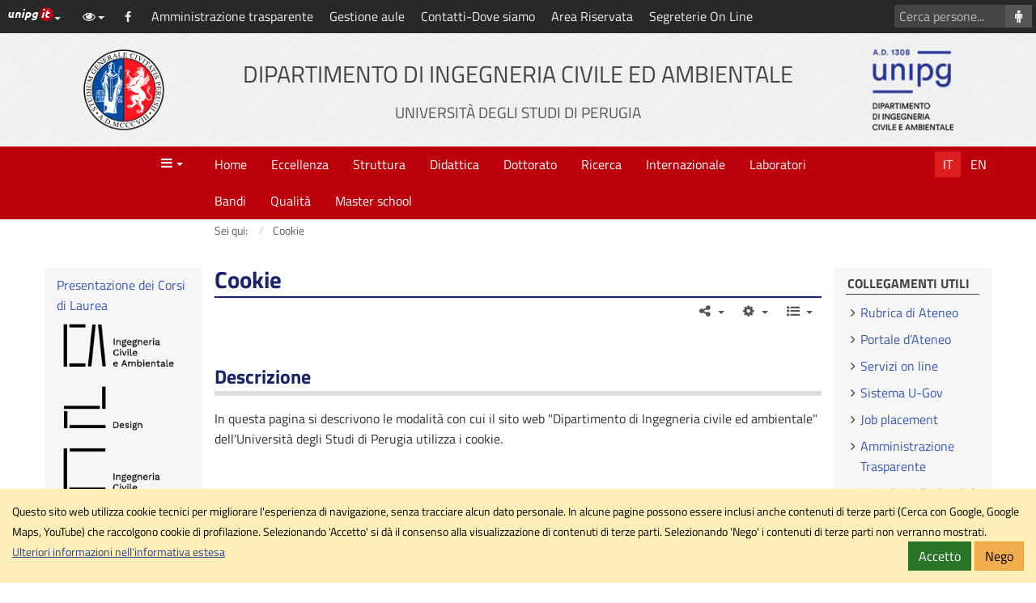

--- FILE ---
content_type: text/html; charset=utf-8
request_url: https://ing1.unipg.it/cookie?view=cookie
body_size: 15284
content:
<!DOCTYPE html>
<html xmlns="http://www.w3.org/1999/xhtml" xml:lang="it-it" lang="it-it" dir="ltr" data-cookielist="CSE,GM,YT"><head><meta name="viewport" content="width=device-width, initial-scale=1"><meta charset="utf-8"><base href="https://ing1.unipg.it/cookie"><meta name="generator" content="Joomla! - Open Source Content Management"><title>Cookie</title><link href="https://www.ing1.unipg.it/cookie?view=cookie" rel="canonical"><link href="/favicon.ico" rel="shortcut icon" type="image/vnd.microsoft.icon"><link href="/plugins/system/jce/css/content.css?aa754b1f19c7df490be4b958cf085e7c" rel="stylesheet"><link href="/plugins/system/jcemediabox/css/jcemediabox.min.css?0072da39200af2a5f0dbaf1a155242cd" rel="stylesheet"><link href="/templates/unipgomo/bootstrap/css/bootstrap.min.css?3_4_1" rel="stylesheet"><link href="/templates/unipgomo/css/jquery.mmenu.all.css" rel="stylesheet"><link href="/templates/unipgomo/css/custom.css?1_1_20" rel="stylesheet"><script src="/media/jui/js/jquery.min.js?9d87da8e0ddece5df7d5c0bbc8427b08"></script><script src="/media/jui/js/jquery-noconflict.js?9d87da8e0ddece5df7d5c0bbc8427b08"></script><script src="/media/jui/js/jquery-migrate.min.js?9d87da8e0ddece5df7d5c0bbc8427b08"></script><script src="/plugins/system/jcemediabox/js/jcemediabox.min.js?d67233ea942db0e502a9d3ca48545fb9"></script><script src="/templates/unipgomo/bootstrap/js/bootstrap.min.js?3_4_1"></script><script src="/templates/unipgomo/javascript/jquery.mmenu.all.min.js"></script><script src="/templates/unipgomo/javascript/custom.js?1_1_20"></script><script>
jQuery(document).ready(function(){WfMediabox.init({"base":"\/","theme":"shadow","width":"","height":"","lightbox":0,"shadowbox":0,"icons":1,"overlay":1,"overlay_opacity":0.8,"overlay_color":"#000000","transition_speed":500,"close":2,"scrolling":"fixed","labels":{"close":"Close","next":"Next","previous":"Previous","cancel":"Cancel","numbers":"{{numbers}}","numbers_count":"{{current}} of {{total}}","download":"Download"}});});
	</script><meta name="twitter:title" content="Cookie"><meta name="twitter:card" content="summary"><meta name="twitter:url" content="https://ing1.unipg.it/cookie"><meta name="twitter:image" content="https://ing1.unipg.it/templates/unipgomo/images/logo-meta.png"><meta property="og:title" content="Cookie"><meta property="og:type" content="article"><meta property="og:email" content="dipartimento.ing1@unipg.it"><meta property="og:url" content="https://ing1.unipg.it/cookie"><meta property="og:image" content="https://ing1.unipg.it/templates/unipgomo/images/logo-meta.png"><meta property="og:site_name" content="Dipartimento di Ingegneria civile ed ambientale"></head><body>
	<div id="wrapper">
		<header><nav aria-label="Vai al contenuto principale"><a id="skiptomaincontent" href="#main-content" class="sr-only sr-only-focusable">Vai al contenuto principale</a>
			</nav><div id="topbar">
				<div id="topbar-toggle" class="clearfix"><button id="topbar-toggle-button" class="btn btn-link pull-right" type="button" aria-pressed="false" data-toggle="button"><em class="fa fa-bars" aria-hidden="true" title="Scorciatoie"></em><span class="sr-only">Scorciatoie</span></button></div>
				<div id="topbar-loghino" class="dropdown pull-left">
					<button id="topbar-loghino-button" class="btn btn-link" type="button" data-toggle="dropdown" aria-haspopup="true" aria-expanded="false"><em class="unipg-icons-loghini-unipgitrosso"></em><span class="sr-only">Link ai principali servizi web di Ateneo</span><span class="caret"></span></button>
					<ul class="dropdown-menu" aria-labelledby="topbar-loghino-button"><li><a href="http://www.unipg.it" target="_blank">Portale d'Ateneo</a></li>
						<li><a href="https://posta.unipg.it" target="_blank">Posta elettronica</a></li>
						<li><a href="https://unipg.esse3.cineca.it/Home.do" target="_blank">SOL - Segreterie On Line</a></li>
						<li><a href="https://areariservata.unipg.it" target="_blank">Area Riservata</a></li>
					</ul></div>
				<div id="topbar-content" class="clearfix">
					<div id="topbar-content-links">
						<div id="topbar-tools" class="dropdown">
							<button id="topbar-tools-button" class="btn btn-link" type="button" data-toggle="dropdown" aria-haspopup="true" aria-expanded="false"><em class="fa fa-eye fa-fw"></em><span class="hidden-md hidden-lg">Opzioni di visualizzazione</span><span class="caret"></span></button>
							<ul class="dropdown-menu" aria-labelledby="topbar-tools-button"><li><a id="unipg-textsize-button" data-labelenable="Ingrandisci testo" data-labeldisable="Dimensione testo predefinita" href="#"><em class="fa fa-text-height fa-fw"></em> <span>Ingrandisci testo</span></a></li>
								<li><a id="unipg-dyslexic-button" data-labelenable="Font OpenDyslexic" data-labeldisable="Font predefinito" href="#"><em class="fa fa-font fa-fw"></em> <span>Font OpenDyslexic</span></a></li>
								<li><a id="unipg-cookie-button-enable" href="https://ing1.unipg.it/cookie?view=cookie"><em class="fa fa-user-secret fa-fw"></em> <span>Accetta cookie di terze parti</span></a></li>
								<li class="hidden"><a id="unipg-cookie-button-disable" href="https://ing1.unipg.it/cookie?view=cookie"><em class="fa fa-user-secret fa-fw"></em> <span>Blocca cookie di terze parti</span></a></li>
							</ul></div>
						<a class="topbar-social" href="https://www.facebook.com/dicaUniPG/" target="_blank"><em class="fa fa-facebook fa-fw" title="Facebook" aria-hidden="true"></em><span class="sr-only">Facebook</span></a><a class="topbar-link" href="/amministrazione-trasparente" target="_self">Amministrazione trasparente</a><a class="topbar-link" href="http://w2.ing.unipg.it/mrbs/" target="_blank">Gestione aule</a><a class="topbar-link" href="/struttura/sedi" target="_self">Contatti-Dove siamo</a><a class="topbar-link" href="http://areariservata.unipg.it" target="_blank">Area Riservata</a><a class="topbar-link" href="https://unipg.esse3.cineca.it/Home.do" target="_blank">Segreterie On Line</a>					</div>
													<div id="topbar-content-cercasito" class="hidden">
									<form action="/cerca-nel-sito?view=unipgdipcerca" id="cse-search-box">
										<div class="input-group">
											<input name="cx" type="hidden" value="011508668819877240896:ef4i3z3pbxw"><label for="q" class="sr-only">Cerca con Google</label>
											<input name="q" id="q" type="text" class="form-control" placeholder="Cerca con Google..."><span class="input-group-btn"><button class="btn btn-default" type="submit" name="sa" aria-label="Cerca con Google"><em class="fa fa-search fa-fw" aria-hidden="true"></em></button></span>
										</div>
									</form>
								</div>
															<div id="topbar-content-cercapersone">
									<form action="/struttura/personale?view=unipgdippersonale" method="get">
										<div class="input-group">
											<label for="cognome" class="sr-only">Cerca persone</label>
											<input type="text" id="cognome" name="cognome" class="form-control" placeholder="Cerca persone..."><span class="input-group-btn"><button class="btn btn-default" type="submit" aria-label="Cerca persone"><em class="fa fa-male fa-fw" aria-hidden="true"></em></button></span>
										</div>
									</form>
								</div>
											</div>
			</div>

			<div id="header">
				<div class="container-fluid">
					<div class="row">
						<div id="header-2" class="col-xs-12 col-sm-6 col-md-8 col-sm-push-3 col-md-push-2"><a href="/"><h1>Dipartimento di Ingegneria civile ed ambientale<br><small>Universit&agrave; degli Studi di Perugia</small></h1></a></div>
						<div id="header-1" class="col-xs-6 col-sm-3 col-md-2 col-sm-pull-6 col-md-pull-8"><a href="http://www.unipg.it" title="Vai al sito di Ateneo"><img src="/templates/unipgomo/images/logo-unipg.png" alt="Vai al sito di Ateneo" width="100" height="100"></a></div>
						<div id="header-3" class="col-xs-6  col-sm-3 col-md-2"><a id="header-logo-sito" href="/"><img src="/files/logo/logotipodeldipartimentoacolori_small.png" alt="Logo Dipartimento di Ingegneria civile ed ambientale" width="100" height="100"></a></div>
					</div>
				</div>
			</div>
		</header><nav id="menubar" aria-label="Menu"><div class="container-fluid">
				<div class="row">
					<div id="menubar-1" class="col-xs-3 col-md-2"><a id="mainmenu-toggle" data-toggle="a" href="#mainmenu"><em class="fa fa-bars fa-fw" aria-hidden="true" title="Apri il men&ugrave; principale"></em><span class="caret"></span><span class="sr-only">Menu</span></a></div>
					<div id="menubar-2" class="col-md-8">
						<div id="mainmenu"><ul class="nav menu mod-list"><li class="item-101 default deeper parent"><a href="/">Home</a><ul class="nav-child unstyled small"><li class="item-133"><a href="/home/presentazione">Presentazione</a></li><li class="item-334 deeper parent"><a href="/home/notizie-ed-eventi">Notizie ed Eventi</a><ul class="nav-child unstyled small"><li class="item-422"><a href="/home/notizie-ed-eventi/notizie-per-gli-studenti">Notizie per gli Studenti</a></li><li class="item-829"><a href="/home/notizie-ed-eventi/seminari-e-conferenze-2">Seminari, conferenze e visite di istruzione</a></li><li class="item-423"><a href="/home/notizie-ed-eventi/archivio-notizie">Archivio notizie</a></li></ul></li><li class="item-540"><a href="/home/galleria-fotografica">Galleria fotografica</a></li></ul></li><li class="item-786 deeper parent"><a href="/eccellenza">Eccellenza</a><ul class="nav-child unstyled small"><li class="item-794"><a href="/eccellenza/potenziamento-dei-laboratori-esistenti">Stato di avanzamento del progetto (marzo 2022)</a></li><li class="item-907"><a href="/eccellenza/potenziamento-dei-laboratori-esistenti-menu">Potenziamento dei Laboratori esistenti</a></li><li class="item-908"><a href="/eccellenza/il-nuovo-laboratorio-integrato-per-prove-su-materiali-e-strutture-menu">Il Nuovo Laboratorio Integrato per Prove su Materiali e Strutture</a></li></ul></li><li class="item-329 deeper parent"><a href="/struttura">Struttura</a><ul class="nav-child unstyled small"><li class="item-316"><a href="/struttura/sedi">Sedi e contatti</a></li><li class="item-313 deeper parent"><a href="/struttura/organizzazione">Organizzazione</a><ul class="nav-child unstyled small"><li class="item-530"><a href="/struttura/organizzazione/organigramma">Organigramma</a></li><li class="item-310"><a href="/struttura/organizzazione/direttore">Direttore</a></li><li class="item-1011"><a href="/struttura/organizzazione/vicedirettrice">Vicedirettrice</a></li><li class="item-311"><a href="/struttura/organizzazione/giunta">Giunta</a></li><li class="item-314 deeper parent"><a href="/struttura/organizzazione/consiglio">Consiglio</a><ul class="nav-child unstyled small"><li class="item-515"><a href="/struttura/organizzazione/consiglio/componenti">Componenti</a></li><li class="item-516"><a href="/struttura/organizzazione/consiglio/verbali-e-atti">Verbali e atti</a></li><li class="item-973"><a href="/struttura/organizzazione/consiglio/informativa">Informativa</a></li></ul></li><li class="item-448"><a href="/struttura/organizzazione/delegati-del-dipartimento">Delegati del Dipartimento</a></li><li class="item-446"><a href="/struttura/organizzazione/commissione-paritetica-per-la-didattica">Commissione Paritetica per la Didattica</a></li><li class="item-527"><a href="/struttura/organizzazione/gruppi-di-riesame">Gruppi di Riesame</a></li><li class="item-603"><a href="/struttura/organizzazione/comitato-di-indirizzo">Comitato di Indirizzo</a></li><li class="item-528"><a href="/struttura/organizzazione/regolamento-dica">Regolamento</a></li><li class="item-905"><a href="/struttura/organizzazione/coronavirus-fase-2">Coronavirus: comunicazioni</a></li><li class="item-937"><a href="/struttura/organizzazione/sicurezza">Sicurezza - Prevenzione e protezione dai rischi</a></li></ul></li><li class="item-278"><a href="/struttura/personale">Personale</a></li><li class="item-531"><a href="/qualita">Qualit&agrave;</a></li></ul></li><li class="item-275 deeper parent"><a href="/didattica">Didattica</a><ul class="nav-child unstyled small"><li class="item-410 deeper parent"><a href="/didattica/iscriversi">Iscriversi</a><ul class="nav-child unstyled small"><li class="item-411"><a href="/didattica/iscriversi/accesso-ai-corsi">Accesso ai corsi</a></li><li class="item-425"><a href="/didattica/iscriversi/informazioni-sui-corsi">Informazioni sui corsi</a></li></ul></li><li class="item-424 deeper parent"><a href="/didattica/studiare">Studiare</a><ul class="nav-child unstyled small"><li class="item-302"><a href="/didattica/studiare/triennali">Lauree Triennali</a></li><li class="item-303"><a href="/didattica/studiare/lauree-magistrali">Lauree Magistrali</a></li><li class="item-304"><a href="/didattica/studiare/lauree-magistrali-a-ciclo-unico">Lauree Magistrali a ciclo unico </a></li><li class="item-513"><a href="/didattica/studiare/programmi-dei-corsi">Programmi dei Corsi</a></li><li class="item-419"><a href="/didattica/studiare/orario-delle-lezioni">Orario delle lezioni</a></li><li class="item-420"><a href="/didattica/studiare/calendario-esami">Calendario esami</a></li><li class="item-856"><a href="/didattica/studiare/piano-di-studi">Piano di studi</a></li></ul></li><li class="item-426"><a href="/didattica/laurearsi">Laurearsi</a></li><li class="item-364 deeper parent"><a href="/didattica/notizie-per-gli-studenti">Notizie per gli Studenti</a><ul class="nav-child unstyled small"><li class="item-847"><a href="/didattica/notizie-per-gli-studenti/notizie-civile-triennale">Notizie - Civile Triennale</a></li><li class="item-846"><a href="/didattica/notizie-per-gli-studenti/notizie-design">Notizie - Design</a></li><li class="item-991"><a href="/didattica/notizie-per-gli-studenti/notizie-tecniche-digitali">Notizie - Tecniche Digitali</a></li><li class="item-849"><a href="/didattica/notizie-per-gli-studenti/notizie-edile-architettura">Notizie - Edile Architettura</a></li><li class="item-848"><a href="/didattica/notizie-per-gli-studenti/notizie-civile-magistrale">Notizie - Civile Magistrale</a></li><li class="item-850"><a href="/didattica/notizie-per-gli-studenti/notizie-ambiente-e-territorio">Notizie - Ing. Ambientale e Tutela del Territorio</a></li><li class="item-934"><a href="/didattica/notizie-per-gli-studenti/notizie-planet-life-design">Notizie - Planet Life Design</a></li><li class="item-953"><a href="/didattica/notizie-per-gli-studenti/notizie-materiali-e-processi-sostenibili">Notizie - Ingegneria dei Materiali e Processi Sostenibili</a></li></ul></li><li class="item-742"><a href="/didattica/esami-di-stato">Esami di Stato</a></li><li class="item-565"><a href="/didattica/stages">Stages</a></li><li class="item-604"><a href="/didattica/seminari-e-conferenze">Seminari, conferenze e visite di istruzione</a></li><li class="item-657"><a href="https://unistudium.unipg.it/" target="_blank" rel="noopener noreferrer">UniStudium</a></li><li class="item-879"><a href="https://www.csb.unipg.it/" target="_blank" rel="noopener noreferrer">Centro Servizi Bibliotecari</a></li><li class="item-514"><a href="/didattica/valutazione-della-didattica">Valutazione della didattica</a></li><li class="item-919"><a href="/didattica/master">Master</a></li></ul></li><li class="item-778 deeper parent"><a href="/dottorato">Dottorato</a><ul class="nav-child unstyled small"><li class="item-779"><a href="/dottorato/coordinatore">Coordinatore</a></li><li class="item-780"><a href="/dottorato/partner-accademici-internazionali">Partner Accademici Internazionali</a></li><li class="item-781"><a href="/dottorato/partner-industriali">Partner Industriali</a></li><li class="item-782"><a href="/dottorato/collegio-docenti">Collegio Docenti</a></li><li class="item-882 deeper parent"><a href="/dottorato/dottorandi-e-dottori-di-ricerca">Dottorandi</a><ul class="nav-child unstyled small"><li class="item-935"><a href="/dottorato/dottorandi-e-dottori-di-ricerca/ciclo-xxxv">Ciclo XXXV</a></li><li class="item-959"><a href="/dottorato/dottorandi-e-dottori-di-ricerca/ciclo-xxxvii">Ciclo XXXVII</a></li><li class="item-994"><a href="/dottorato/dottorandi-e-dottori-di-ricerca/ciclo-xviii">Ciclo XXXVIII</a></li><li class="item-999"><a href="/dottorato/dottorandi-e-dottori-di-ricerca/ciclo-xxxix">Ciclo XXXIX</a></li><li class="item-1009"><a href="/dottorato/dottorandi-e-dottori-di-ricerca/ciclo-xl">Ciclo XL</a></li><li class="item-893"><a href="/dottorato/dottorandi-e-dottori-di-ricerca/international-doctorate-in-civil-and-environmental-engineering-at-unifi-xxxiv-cycle-and-before">International Doctorate in Civil and Environmental Engineering at UNIFI (XXXIV Cycle and before)</a></li></ul></li><li class="item-995"><a href="/dottorato/dottori-di-ricerca">Dottori di Ricerca</a></li><li class="item-883 deeper parent"><a href="/dottorato/attivita-didattiche">Attivit&agrave; didattiche</a><ul class="nav-child unstyled small"><li class="item-888"><a href="/dottorato/attivita-didattiche/offerta-formativa-erogata-2">Offerta formativa erogata (Ciclo XXXV)</a></li><li class="item-931"><a href="/dottorato/attivita-didattiche/programma-attivita-didattiche-formative-ciclo-xxxvi">Offerta formativa erogata (Ciclo XXXVI)</a></li><li class="item-885"><a href="/dottorato/attivita-didattiche/offerta-formativa-prevista-ciclo-xxxvi">Organizzazione delle Attivit&agrave; Didattiche Formative (Ciclo XXXVI)</a></li><li class="item-938"><a href="/dottorato/attivita-didattiche/organizzazione-delle-attivita-didattiche-formative-ciclo-xxxvii">Organizzazione delle Attivit&agrave; Didattiche Formative (Ciclo XXXVII)</a></li><li class="item-960"><a href="/dottorato/attivita-didattiche/programma-attivita-didattiche-formative-ciclo-xxxvii">Programma Attivit&agrave; Didattiche Formative (Ciclo XXXVII)</a></li><li class="item-978"><a href="/dottorato/attivita-didattiche/organizzazione-delle-attivita-didattiche-formative-ciclo-xxxviii">Organizzazione delle Attivit&agrave; Didattiche Formative (Ciclo XXXVIII)</a></li><li class="item-992"><a href="/dottorato/attivita-didattiche/programma-attivita-didattiche-formative-ciclo-xxxviii">Programma Attivit&agrave; Didattiche Formative (Ciclo XXXVIII)</a></li><li class="item-997"><a href="/dottorato/attivita-didattiche/organizzazione-delle-attivita-didattiche-formative-ciclo-xxxix">Organizzazione delle Attivit&agrave; Didattiche Formative (Ciclo XXXIX)</a></li><li class="item-1000"><a href="/dottorato/attivita-didattiche/programma-attivita-didattiche-formative-ciclo-xxxix">Programma Attivit&agrave; Didattiche Formative (Ciclo XXXIX)</a></li><li class="item-1007"><a href="/dottorato/attivita-didattiche/programma-attivita-didattiche-formative-ciclo-xl">Programma Attivit&agrave; Didattiche Formative (Ciclo XL)</a></li><li class="item-1012"><a href="/dottorato/attivita-didattiche/programma-attivita-didattiche-formative-ciclo-xli">Programma Attivit&agrave; Didattiche Formative (Ciclo XLI)</a></li></ul></li><li class="item-1005"><a href="/dottorato/comitato-di-indirizzo">Comitato di Indirizzo </a></li><li class="item-784"><a href="/dottorato/avvisi">Avvisi</a></li><li class="item-785"><a href="https://www.unipg.it/didattica/percorsi-post-laurea/dottorati-di-ricerca/bandi-avvisi-e-modulistica" target="_blank" rel="noopener noreferrer">Bandi</a></li></ul></li><li class="item-255 deeper parent"><a href="/ricerca">Ricerca</a><ul class="nav-child unstyled small"><li class="item-326 deeper parent"><a href="/ricerca/aree-tematiche">Aree tematiche</a><ul class="nav-child unstyled small"><li class="item-341 deeper parent"><a href="/ricerca/aree-tematiche/ingegneria-civile">Ingegneria Civile</a><ul class="nav-child unstyled small"><li class="item-340"><a href="/ricerca/aree-tematiche/ingegneria-civile/vento">Azioni del vento su edifici alti</a></li><li class="item-336"><a href="/ricerca/aree-tematiche/ingegneria-civile/rac">Calcestruzzi con aggregati riciclati</a></li><li class="item-445"><a href="/ricerca/aree-tematiche/ingegneria-civile/caratterizzazione-prestazionale-di-materiali-per-infrastrutture-viarie">Caratterizzazione prestazionale di materiali per infrastrutture viarie</a></li><li class="item-455"><a href="/ricerca/aree-tematiche/ingegneria-civile/modellazione-costitutiva-del-comportamento-meccanico-dei-mezzi-granulari-a-scala-micro-e-macroscopica">Modellazione costitutiva del comportamento meccanico dei mezzi granulari a scala micro- e macroscopica</a></li><li class="item-458"><a href="/ricerca/aree-tematiche/ingegneria-civile/modellazione-costitutiva-del-comportamento-termo-idro-meccanico-thm-dei-terreni-a-grana-fine-a-piccole-e-grandi-deformazioni">Modellazione costitutiva del comportamento termo-idro-meccanico (THM) dei terreni a grana fine a piccole e grandi deformazioni</a></li><li class="item-456"><a href="/ricerca/aree-tematiche/ingegneria-civile/modellazione-costitutiva-di-terreni-granulari-cementati-soggetti-a-fenomeni-di-degradazione-chimica-weathering-nell-ambito-della-teoria-della-plasticita-con-incrudimento-generalizzato">Modellazione costitutiva di terreni granulari cementati soggetti a fenomeni di degradazione chimica (weathering) nell&rsquo;ambito della teoria della plasticit&agrave; con incrudimento generalizzato</a></li><li class="item-339"><a href="/ricerca/aree-tematiche/ingegneria-civile/monitoraggio">Monitoraggio continuo dell'integrit&agrave; strutturale</a></li><li class="item-409"><a href="/ricerca/aree-tematiche/ingegneria-civile/omogeneizzazione">Omogeneizzazione di murature non periodiche</a></li><li class="item-337"><a href="/ricerca/aree-tematiche/ingegneria-civile/fuoco">Resistenza al fuoco di elementi in c.a. e c.a.p.</a></li><li class="item-335"><a href="/ricerca/aree-tematiche/ingegneria-civile/nanotubi">Sensori cementizi nanomodificati</a></li><li class="item-338"><a href="/ricerca/aree-tematiche/ingegneria-civile/controllo">Tecniche innovative di controllo della risposta dinamica delle strutture</a></li><li class="item-444"><a href="/ricerca/aree-tematiche/ingegneria-civile/tecniche-innovative-per-il-controllo-delle-infrastrutture-viarie">Tecniche innovative per il controllo delle infrastrutture viarie</a></li><li class="item-459"><a href="/ricerca/aree-tematiche/ingegneria-civile/risposta-sismica-di-dighe-in-terra">Risposta sismica di dighe in terra</a></li></ul></li><li class="item-345 deeper parent"><a href="/ricerca/aree-tematiche/ingegneria-per-l-ambiente-e-il-territorio">Ingegneria per l'Ambiente e il Territorio</a><ul class="nav-child unstyled small"><li class="item-412"><a href="/ricerca/aree-tematiche/ingegneria-per-l-ambiente-e-il-territorio/gestione-sostenibile-della-risorsa-idrica">Gestione sostenibile della risorsa idrica</a></li><li class="item-439"><a href="/ricerca/aree-tematiche/ingegneria-per-l-ambiente-e-il-territorio/materiali-green-e-ri-valorizzazione-di-scarti-agro-alimentari-e-forestali">Materiali "green" e ri-valorizzazione di scarti agro-alimentari e forestali</a></li><li class="item-460"><a href="/ricerca/aree-tematiche/ingegneria-per-l-ambiente-e-il-territorio/[base64]">Modellazione numerica dei processi elettro-chemo-idro-meccanici accoppiati nelle applicazioni della elettroosmosi alla decontaminazione di siti inquinati e nella realizzazione di barriere elettrocinetiche per il contenimento degli inquinanti.</a></li><li class="item-436"><a href="/ricerca/aree-tematiche/ingegneria-per-l-ambiente-e-il-territorio/modelli-teorici-per-la-reattivita-chimica">Modelli teorici per la reattivit&agrave; chimica</a></li><li class="item-434"><a href="/ricerca/aree-tematiche/ingegneria-per-l-ambiente-e-il-territorio/preparazione-di-polveri-di-tio2-e-valutazione-della-loro-efficienza-fotocatalitica">Preparazione di polveri di TiO2 e valutazione della loro efficienza fotocatalitica</a></li></ul></li><li class="item-442 deeper parent"><a href="/ricerca/aree-tematiche/ingegneria-multidisciplinare">Ingegneria Multidisciplinare</a><ul class="nav-child unstyled small"><li class="item-438"><a href="/ricerca/aree-tematiche/ingegneria-multidisciplinare/biomateriali-e-ingegneria-tissutale">Biomateriali e Ingegneria tissutale</a></li><li class="item-470"><a href="/ricerca/aree-tematiche/ingegneria-multidisciplinare/materiali-a-cambiamento-di-fase-pcm-nanocaricati-per-accumulo-termico">Materiali a cambiamento di fase (PCM) nanocaricati per accumulo termico</a></li><li class="item-441"><a href="/ricerca/aree-tematiche/ingegneria-multidisciplinare/materiali-funzionali">Materiali funzionali</a></li><li class="item-440"><a href="/ricerca/aree-tematiche/ingegneria-multidisciplinare/materiali-per-l-aerospazio-e-le-alte-temperature">Materiali per l&rsquo;aerospazio e le alte temperature</a></li><li class="item-435"><a href="/ricerca/aree-tematiche/ingegneria-multidisciplinare/studio-di-processi-chimici-elementari-coinvolgenti-specie-ioniche-d-interesse-per-l-atmosfera-della-terra-e-di-altri-pianeti-del-sistema-solare">Studio di processi chimici elementari coinvolgenti specie ioniche d&rsquo;interesse per l&rsquo;atmosfera della Terra e di altri pianeti del Sistema Solare</a></li></ul></li></ul></li><li class="item-449 deeper parent"><a href="/ricerca/gruppi-di-ricerca">Gruppi di Ricerca</a><ul class="nav-child unstyled small"><li class="item-474 deeper parent"><a href="/ricerca/gruppi-di-ricerca/botanica-ambientale-ed-applicata">Botanica Ambientale ed Applicata</a><ul class="nav-child unstyled small"><li class="item-475"><a href="/ricerca/gruppi-di-ricerca/botanica-ambientale-ed-applicata/marco-fornaciari-da-passano">Marco FORNACIARI DA PASSANO</a></li><li class="item-476"><a href="/ricerca/gruppi-di-ricerca/botanica-ambientale-ed-applicata/fabio-orlandi">Fabio ORLANDI</a></li><li class="item-477"><a href="/ricerca/gruppi-di-ricerca/botanica-ambientale-ed-applicata/tommaso-bonofiglio">Tommaso BONOFIGLIO</a></li></ul></li><li class="item-505 deeper parent"><a href="/ricerca/gruppi-di-ricerca/disegno-e-architettura">Disegno e Architettura</a><ul class="nav-child unstyled small"><li class="item-506"><a href="/ricerca/gruppi-di-ricerca/disegno-e-architettura/paolo-belardi">Paolo BELARDI</a></li><li class="item-507"><a href="/ricerca/gruppi-di-ricerca/disegno-e-architettura/fabio-bianconi">Fabio BIANCONI</a></li><li class="item-508"><a href="/ricerca/gruppi-di-ricerca/disegno-e-architettura/fabrizio-fiorini">Fabrizio FIORINI</a></li><li class="item-510"><a href="/ricerca/gruppi-di-ricerca/disegno-e-architettura/valeria-menchetelli">Valeria MENCHETELLI</a></li><li class="item-554"><a href="/ricerca/gruppi-di-ricerca/disegno-e-architettura/giovanna-ramaccini">Giovanna RAMACCINI</a></li></ul></li><li class="item-450 deeper parent"><a href="/ricerca/gruppi-di-ricerca/ingegneria-geotecnica">Ingegneria Geotecnica</a><ul class="nav-child unstyled small"><li class="item-451"><a href="/ricerca/gruppi-di-ricerca/ingegneria-geotecnica/claudio-tamagnini">Claudio TAMAGNINI</a></li><li class="item-452"><a href="/ricerca/gruppi-di-ricerca/ingegneria-geotecnica/diana-salciarini">Diana SALCIARINI</a></li><li class="item-453"><a href="/ricerca/gruppi-di-ricerca/ingegneria-geotecnica/giulia-fanelli">Giulia FANELLI</a></li><li class="item-454"><a href="/ricerca/gruppi-di-ricerca/ingegneria-geotecnica/federica-ronchi">Federica RONCHI</a></li></ul></li><li class="item-485 deeper parent"><a href="/ricerca/gruppi-di-ricerca/gruppo-di-ricerca-di-scienza-e-tecnologia-dei-materiali">Scienza e Tecnologia dei Materiali </a><ul class="nav-child unstyled small"><li class="item-487"><a href="/ricerca/gruppi-di-ricerca/gruppo-di-ricerca-di-scienza-e-tecnologia-dei-materiali/luigi-torre">Luigi TORRE</a></li><li class="item-488"><a href="/ricerca/gruppi-di-ricerca/gruppo-di-ricerca-di-scienza-e-tecnologia-dei-materiali/luca-valentini">Luca VALENTINI</a></li><li class="item-490"><a href="/ricerca/gruppi-di-ricerca/gruppo-di-ricerca-di-scienza-e-tecnologia-dei-materiali/debora-puglia">Debora PUGLIA</a></li><li class="item-925"><a href="/ricerca/gruppi-di-ricerca/gruppo-di-ricerca-di-scienza-e-tecnologia-dei-materiali/franco-dominici">Franco DOMINICI</a></li><li class="item-838"><a href="/ricerca/gruppi-di-ricerca/gruppo-di-ricerca-di-scienza-e-tecnologia-dei-materiali/maunat">Maurizio NATALI</a></li><li class="item-499"><a href="/ricerca/gruppi-di-ricerca/gruppo-di-ricerca-di-scienza-e-tecnologia-dei-materiali/roberto-petrucci">Roberto PETRUCCI</a></li><li class="item-500"><a href="/ricerca/gruppi-di-ricerca/gruppo-di-ricerca-di-scienza-e-tecnologia-dei-materiali/marco-rallini">Marco RALLINI</a></li></ul></li><li class="item-568 deeper parent"><a href="/ricerca/gruppi-di-ricerca/scienza-delle-costruzioni">Scienza delle Costruzioni</a><ul class="nav-child unstyled small"><li class="item-569"><a href="http://www.unipg.it/pagina-personale?n=vittorio.gusella" target="_blank" rel="noopener noreferrer">Vittorio GUSELLA</a></li><li class="item-570"><a href="http://www.unipg.it/pagina-personale?n=massimiliano.gioffre" target="_blank" rel="noopener noreferrer">Massimiliano GIOFFRE'</a></li><li class="item-571"><a href="/ricerca/gruppi-di-ricerca/scienza-delle-costruzioni/federico-cluni">Federico CLUNI</a></li><li class="item-572"><a href="/ricerca/gruppi-di-ricerca/scienza-delle-costruzioni/nicola-cavalagli">Nicola CAVALAGLI</a></li><li class="item-574"><a href="/ricerca/gruppi-di-ricerca/scienza-delle-costruzioni/chiara-pepi">Chiara PEPI</a></li><li class="item-573"><a href="/ricerca/gruppi-di-ricerca/scienza-delle-costruzioni/laura-severini">Laura SEVERINI</a></li></ul></li><li class="item-463 deeper parent"><a href="/ricerca/gruppi-di-ricerca/tecnica-delle-costruzioni">Tecnica delle Costruzioni</a><ul class="nav-child unstyled small"><li class="item-464"><a href="/ricerca/gruppi-di-ricerca/tecnica-delle-costruzioni/a-luigi-materazzi">A. Luigi MATERAZZI</a></li><li class="item-466"><a href="/ricerca/gruppi-di-ricerca/tecnica-delle-costruzioni/filippo-ubertini">Filippo UBERTINI</a></li><li class="item-469"><a href="/ricerca/gruppi-di-ricerca/tecnica-delle-costruzioni/marco-mezzi">Marco MEZZI</a></li><li class="item-465"><a href="/ricerca/gruppi-di-ricerca/tecnica-delle-costruzioni/marco-breccolotti">Marco BRECCOLOTTI</a></li><li class="item-467"><a href="/ricerca/gruppi-di-ricerca/tecnica-delle-costruzioni/ilaria-venanzi">Ilaria VENANZI</a></li><li class="item-468"><a href="/ricerca/gruppi-di-ricerca/tecnica-delle-costruzioni/antonella-d-alessandro">Antonella D'ALESSANDRO</a></li></ul></li></ul></li><li class="item-327 deeper parent"><a href="/ricerca/progetti-di-ricerca">Progetti di ricerca</a><ul class="nav-child unstyled small"><li class="item-1003"><a href="/ricerca/progetti-di-ricerca/progetti-anno-2024">Progetti anno 2024</a></li><li class="item-1002"><a href="/ricerca/progetti-di-ricerca/progetti-anno-2022">Progetti anno 2022</a></li><li class="item-1010"><a href="/ricerca/progetti-di-ricerca/progetti-anno-2021">Progetti anno 2021</a></li><li class="item-674"><a href="/ricerca/progetti-di-ricerca/progetti-anno-2015">Progetti anno 2015</a></li><li class="item-330"><a href="/ricerca/progetti-di-ricerca/progetti-anno-2013">Progetti anno 2013</a></li><li class="item-331"><a href="/ricerca/progetti-di-ricerca/progetti-anno-2012">Progetti anno 2012</a></li><li class="item-332"><a href="/ricerca/progetti-di-ricerca/progetti-anno-2011">Progetti anno 2011</a></li><li class="item-333"><a href="/ricerca/progetti-di-ricerca/progetti-anno-2010">Progetti anno 2010</a></li></ul></li><li class="item-328"><a href="/ricerca/pubblicazioni">Pubblicazioni</a></li></ul></li><li class="item-277 deeper parent"><a href="/internazionale">Internazionale</a><ul class="nav-child unstyled small"><li class="item-537"><a href="/internazionale/college-italia-a-new-york">College Italia a New York</a></li></ul></li><li class="item-130 deeper parent"><a href="/laboratori">Laboratori</a><ul class="nav-child unstyled small"><li class="item-414 deeper parent"><a href="/laboratori/sede-principale">Sede Principale</a><ul class="nav-child unstyled small"><li class="item-323"><a href="/laboratori/sede-principale/campo-sperimentale-di-ingegneria-delle-acque-e-di-idraulica-agraria-e-forestale">Campo sperimentale di Ingegneria delle Acque</a></li><li class="item-353"><a href="/laboratori/sede-principale/laboratorio-didattico-di-ingegneria-edile-architettura">Laboratorio Didattico di Ingegneria Edile-Architettura</a></li><li class="item-321"><a href="/laboratori/sede-principale/laboratorio-di-dinamica-delle-strutture">Laboratorio di Dinamica delle Strutture</a></li><li class="item-351"><a href="/laboratori/sede-principale/laboratorio-di-disegno-automatico">Laboratorio di Disegno Automatico</a></li><li class="item-354"><a href="/laboratori/sede-principale/laboratorio-di-geotecnica">Laboratorio di Geotecnica</a></li><li class="item-357"><a href="/laboratori/sede-principale/laboratorio-di-grafica-multimediale">Laboratorio di Grafica Multimediale</a></li><li class="item-387"><a href="/laboratori/sede-principale/labinfo">Laboratorio di Informatica</a></li><li class="item-322"><a href="/laboratori/sede-principale/laboratorio-di-ingegneria-delle-acque">Laboratorio di Ingegneria delle Acque</a></li><li class="item-352"><a href="/laboratori/sede-principale/laboratorio-di-modellazione-e-progettazione">Laboratorio di Modellazione e Progettazione</a></li><li class="item-349"><a href="/laboratori/sede-principale/lab-chimica">Laboratorio di Tecnologie Chimiche</a></li><li class="item-355"><a href="/laboratori/sede-principale/laboratorio-di-urbanistica">Laboratorio di Urbanistica</a></li></ul></li><li class="item-415 deeper parent"><a href="/laboratori/sede-di-san-pietro">Sede di San Pietro</a><ul class="nav-child unstyled small"><li class="item-429"><a href="/laboratori/sede-di-san-pietro/laboratorio-di-aerobilogia-applicata">Laboratorio di Aerobiologia Applicata</a></li><li class="item-430"><a href="/laboratori/sede-di-san-pietro/laboratorio-di-biologia-del-restauro">Laboratorio di Biologia del Restauro</a></li><li class="item-360"><a href="/laboratori/sede-di-san-pietro/laboratorio-biorisorse-vegetali">Laboratorio delle Biorisorse Vegetali per l'Ambiente e il Territorio</a></li><li class="item-431"><a href="/laboratori/sede-di-san-pietro/laboratorio-di-botanica-ambientale-ed-applicata">Laboratorio di Botanica Ambientale ed Applicata</a></li><li class="item-350"><a href="/laboratori/sede-di-san-pietro/laboratorio-di-chimica-agraria">Laboratorio di Chimica delle Biomasse di Uso Agrario</a></li><li class="item-432"><a href="/laboratori/sede-di-san-pietro/laboratorio-di-fenologia-e-bioritmi">Laboratorio di Fenologia e Bioritmi</a></li><li class="item-361"><a href="/laboratori/sede-di-san-pietro/laboratorio-residui-di-prodotti-naturali-e-di-sintesi">Laboratorio Residui di Prodotti Naturali e di Sintesi</a></li></ul></li><li class="item-416 deeper parent"><a href="/laboratori/sede-di-terni">Sede di Terni</a><ul class="nav-child unstyled small"><li class="item-358"><a href="/laboratori/sede-di-terni/laboratorio-prove-materiali-per-l-ingegneria-strutturale-ritam">Laboratorio Prove Materiali per l'Ingegneria Strutturale (RITAM)</a></li><li class="item-359"><a href="/laboratori/sede-di-terni/laboratorio-di-scienza-e-tecnologia-dei-materiali">Laboratorio di Scienza e Tecnologia dei Materiali</a></li></ul></li><li class="item-417 deeper parent"><a href="/laboratori/sede-di-foligno">Sede di Foligno</a><ul class="nav-child unstyled small"><li class="item-348"><a href="/laboratori/sede-di-foligno/laboratorio-di-strade-viaria">Laboratorio Prove Materiali &ndash; Sezione Infrastrutture Viarie</a></li><li class="item-839"><a href="/laboratori/sede-di-foligno/laboratorio-prove-materiali-sezione-strutture">Laboratorio Prove Materiali &ndash; Sezione Strutture </a></li></ul></li></ul></li><li class="item-276 deeper parent"><a href="/bandi">Bandi</a><ul class="nav-child unstyled small"><li class="item-427"><a href="/bandi/bandi-premi-di-laurea">Bandi Premi di Laurea</a></li><li class="item-541"><a href="/bandi/bandi-borse-di-studio">Bandi Borse di Studio</a></li><li class="item-471"><a href="/bandi/bandi-assegni-di-ricerca">Bandi assegni di ricerca</a></li><li class="item-472"><a href="/bandi/bandi-tutorato">Bandi tutorato</a></li><li class="item-489"><a href="/bandi/prestazioni-occasionali">Prestazioni professionali/occasionali</a></li><li class="item-529"><a href="/bandi/bandi-supporto-alla-didattica">Bandi supporto alla didattica</a></li><li class="item-534"><a href="/bandi/bandi-tirocinio">Bandi Tirocinio</a></li><li class="item-533"><a href="/bandi/altri-avvisi-ed-atti">Altri avvisi ed atti</a></li></ul></li><li class="item-980 deeper parent"><a href="/qualita">Qualit&agrave;</a><ul class="nav-child unstyled small"><li class="item-981 deeper parent"><a href="/qualita/organi-e-funzioni-del-sistema-per-l-aq">Organi e funzioni del sistema per l'AQ</a><ul class="nav-child unstyled small"><li class="item-987"><a href="/qualita/organi-e-funzioni-del-sistema-per-l-aq/organigramma">Organigramma</a></li><li class="item-988"><a href="/qualita/organi-e-funzioni-del-sistema-per-l-aq/ricerca">Ricerca e terza missione</a></li><li class="item-989 deeper parent"><a href="/qualita/organi-e-funzioni-del-sistema-per-l-aq/didattica">Didattica</a><ul class="nav-child unstyled small"><li class="item-990"><a href="/qualita/organi-e-funzioni-del-sistema-per-l-aq/didattica/comitato-di-indirizzo">Comitato di Indirizzo</a></li></ul></li></ul></li><li class="item-982"><a href="/qualita/procedure-di-aq">Procedure di AQ</a></li><li class="item-983"><a href="/qualita/documenti-e-strumenti">Documenti e Strumenti</a></li><li class="item-984"><a href="/qualita/verbali">Verbali</a></li><li class="item-985"><a href="/qualita/segnalazioni-e-suggerimenti">Segnalazioni e suggerimenti</a></li><li class="item-986"><a href="/qualita/valutazione-degli-studenti">Valutazione degli studenti</a></li></ul></li><li class="item-1004"><a href="/master-school">Master school</a></li></ul></div>
					</div>
					<div id="menubar-3" class="col-xs-9 col-md-2"><ul id="lingua"><li><a title="Italian (IT)" href="/cookie?view=cookie" class="active">It</a></li><li><a title="English (UK)" href="/en/">En</a></li></ul></div>
				</div>
			</div>
		</nav><div id="breadcrumbs">
			<div class="container-fluid">
				<div class="row">
					<div class="col-md-8 col-md-offset-2"><div aria-label="PERCORSO" role="navigation">
	<ul itemscope itemtype="https://schema.org/BreadcrumbList" class="breadcrumb"><li>
				Sei qui: &nbsp;
			</li>
		
						<li itemprop="itemListElement" itemscope itemtype="https://schema.org/ListItem" class="active">
					<span itemprop="name">
						Cookie					</span>
					<meta itemprop="position" content="1"></li>
				</ul></div>
</div>
				</div>
			</div>
		</div>

		<div id="main">
			<div class="container-fluid">
				<div class="row up-row-eq-height">
										<main id="main-2" class="col-md-8 col-md-push-2"><div id="content-top" class="row"></div>
						<div id="main-content">
							<div id="system-message-container">
	</div>

							<h2>Cookie</h2>

<h3>Descrizione</h3>
<p>In questa pagina si descrivono le modalit&agrave; con cui il sito web "Dipartimento di Ingegneria civile ed ambientale" dell'Universit&agrave; degli Studi di Perugia utilizza i cookie.</p>

<h3>Informazioni sui cookie</h3>
<p>I cookie sono informazioni immesse sul browser quando si visita un sito web o si utilizza un social network con computer, smartphone o tablet.</p>
<p>Ogni cookie contiene diversi dati come, ad esempio, il nome del server da cui proviene, un identificatore numerico, ecc..</p>
<p>I cookie possono rimanere nel sistema per la durata di una sessione (cio&egrave; fino a che non si chiude il browser utilizzato per la navigazione sul web) o per lunghi periodi e possono contenere un codice identificativo unico.</p>
<p>Per ulteriori informazioni sui cookie consultare il <a href="https://www.garanteprivacy.it/cookie" target="_blank" rel="noopener">sito web del Garante per la protezione dei dati personali</a>.</p>

<h3>Tipologie di cookie</h3>
<h4>Cookie tecnici</h4>
<p>Questa tipologia di cookie &egrave; strettamente necessaria al corretto funzionamento del sito web. I cookie tecnici utilizzati possono essere suddivisi nelle seguenti sottocategorie</p>
<ul><li>di sessione: vengono distrutti ogni volta che il browser viene chiuso</li>
<li>persistenti: una volta chiuso il browser non vengono distrutti ma rimangono fino ad una data di scadenza preimpostata</li>
</ul><h4>Cookie analitici</h4>
<p>Sono cookie usati per raccogliere informazioni, in forma aggregata, sul numero degli utenti e su come questi visitano il sito web, e quindi elaborare statistiche generali sul servizio e sul suo utilizzo.</p>
<h4>Cookie di profilazione</h4>
<p>Sono quei cookie utilizzati per monitorare e profilare gli utenti durante la navigazione, studiare i loro movimenti e abitudini di consultazione del web o di consumo (cosa comprano, cosa leggono, ecc.), anche allo scopo di inviare pubblicit&agrave; di servizi mirati e personalizzati (<em>c.d. Behavioural Advertising</em>).</p>

<h3>Cookie utilizzati dal sito web</h3>
<h4>Cookie tecnici</h4>
<p>Il sito web si avvale di cookie tecnici per garantire un'ottimale esperienza di navigazione. In relazione ai servizi offerti verranno quindi sempre utilizzati e inviati, a meno che l'utenza non modifichi le impostazioni nel proprio browser (inficiando cos&igrave; la visualizzazione delle pagine web).</p>
<p>I cookie tecnici utilizzati dal sito web sono i seguenti</p>
<table><thead><tr><th>Cookie</th><th>Durata</th><th>Finalit&agrave;</th></tr></thead><tbody><tr><td>unipg-cookieconsent</td>
<td>1 anno</td>
<td>Memorizzare il consenso ai cookie dato dell'utente</td>
</tr><tr><td>unipg-dyslexic</td>
<td>1 anno</td>
<td>Memorizzare la scelta di visualizzazione con tipo di carattere ad alta leggibilit&agrave;</td>
</tr><tr><td>unipg-textsize</td>
<td>1 anno</td>
<td>Memorizzare la scelta di visualizzazione con testo ingrandito</td>
</tr><tr><td><em>codice univoco casuale</em></td>
<td>sessione</td>
<td>Memorizzare informazioni per velocizzare la navigazione</td>
</tr></tbody></table><p>Il sito web non utilizza cookie di profilazione.</p>

<h3>Cookie di terze parti</h3>

<h4>Cerca nel sito web con Google</h4>
<p>La casella di ricerca del sito web denominata Cerca con Google... (di seguito Casella di ricerca) utilizza la tecnologia di Google. Dando il proprio consenso all'utilizzo dei cookie di terze parti, l'utente riconosce e accetta che l'utilizzo della Casella di ricerca sar&agrave; disciplinato dalle <a href="https://policies.google.com/privacy" target="_blank" rel="noopener">Norme sulla privacy di Google</a> e inoltre, utilizzando la Casella di ricerca, l'utente permette a Google di trattare i suoi dati personali conformemente alle norme sulla privacy stabilite.</p>

<h4>Cookie utilizzati da contenuti di terze parti incorporati nelle pagine del sito web</h4>
<p>Il sito web pu&ograve; integrare all'interno di alcune pagine contenuti di terze parti e, di conseguenza, cookie tecnici, analitici o di profilazione di terze parti, che potrebbero essere installati durante la navigazione.</p>

<p>Si tratta, pi&ugrave; precisamente, di contenuti che permettono di effettuare interazioni con i seguenti servizi, di cui si riportano anche i collegamenti alle informazioni sulle logiche e le modalit&agrave; di trattamento dei dati raccolti</p>
<ul><li><a href="https://policies.google.com/privacy" target="_blank" rel="noopener">Informativa YouTube</a></li><li><a href="https://policies.google.com/privacy" target="_blank" rel="noopener">Informativa Google Maps</a></li></ul><p>Qualora si visualizzi una pagina web in cui &egrave; presente un contenuto di terze parti dopo essersi "loggati" al corrispondente servizio attraverso il proprio account, alcune informazioni personali potrebbero essere acquisite dai gestori dei rispettivi servizi.</p>
<p>Nel caso in cui nella pagina visitata sia presente un contenuto di terze parti, &egrave; possibile che, anche nel caso in cui gli utenti non utilizzino il servizio, lo stesso raccolga dati di traffico relativi alle pagine in cui &egrave; installato.</p>
<p>L'Ateneo non ha accesso ai dati che sono raccolti e trattati in piena autonomia dai gestori dei servizi di terze parti.</p>

<p>Per impedire l'utilizzo dei cookie di terze parti si veda la sezione dedicata alla gestione e disattivazione dei cookie.</p>

<h3>Siti web e servizi di terze parti</h3>
<p>Il sito web potrebbe contenere collegamenti ad altri siti web che dispongono di una propria informativa sulla privacy che pu&ograve; essere diversa da quella qui adottata e quindi non si risponde per questi siti.</p>

<h3><a id="anchor-gestione-e-disattivazione-cookie"></a>Come gestire e disattivare i cookie</h3>
<h4>Mediante il sito web</h4>
<p>Il sito web mette a disposizione due strumenti che permettono all'utente di fornire o negare il consenso all'utilizzo dei cookie di terze parti.</p>
<p>Il primo strumento &egrave; costituito dal <strong>banner informativo</strong> che viene visualizzato in calce alla pagina web quando si visita il sito web per la prima volta, o dopo un anno dall'ultima visita, e fintantoch&eacute; non viene espresso il consenso.</p>
<p>Nel banner sono presenti due pulsanti, denominati "Accetto" e "Nego", con i quali &egrave; possibile dare o rifiutare il consenso all'utilizzo dei cookie di terze parti.</p>
<p>Accettando o negando il consenso il banner non verr&agrave; pi&ugrave; riproposto.</p>
<p>Il secondo strumento &egrave; costituito dal <strong>pulsante di attivazione/disattivazione del consenso</strong>, posizionato a inizio pagina tra le opzioni di visualizzazione.</p>
<p>Il pulsante &egrave; sempre disponibile e consente all'utente di modificare l'impostazione di consenso in qualsiasi momento.</p>
<p>Fino a quando l'utente non fornisce esplicitamente il proprio consenso o diniego attraverso uno dei due strumenti, il consenso si considera non espresso.</p>
<p>In caso di consenso negato o non espresso, il sito web non utilizzer&agrave; alcun cookie di terza parte e, per garantire ci&ograve;, non mostrer&agrave; i contenuti di terze parti eventualmente previsti. In particolare, al posto di questi ultimi saranno mostrati un avviso, un pulsante che consentir&agrave; di visualizzare il contenuto oscurato accettando l'utilizzo dei cookie di terze parti e un link per aprire il contenuto in una nuova finestra.</p>
<h4>Mediante configurazione del browser</h4>
<p>Per limitare, bloccare o eliminare i cookie &egrave; possibile intervenire sulle impostazioni del proprio browser. Di seguito i collegamenti alle istruzioni per i principali browser</p>
<ul><li><a href="https://support.microsoft.com/it-it/help/17442/windows-internet-explorer-delete-manage-cookies" target="_blank" rel="noopener">Internet Explorer</a></li>
<li><a href="http://support.mozilla.org/it/kb/Gestione%20dei%20cookie?redirectlocale=en-US&amp;redirectslug=Cookies" target="_blank" rel="noopener">Firefox</a></li>
<li><a href="https://support.google.com/chrome/answer/95647?hl=it" target="_blank" rel="noopener">Google Chrome</a></li>
<li><a href="https://blogs.opera.com/news/2015/08/how-to-manage-cookies-in-opera/" target="_blank" rel="noopener">Opera</a></li>
<li><a href="https://support.apple.com/it-it/guide/safari/sfri11471/12.0/mac/10.14" target="_blank" rel="noopener">Safari</a></li>
<li><a href="http://support.apple.com/kb/HT1677?viewlocale=it_IT" target="_blank" rel="noopener">Safari OS</a></li>
</ul><p>Se il browser utilizzato non &egrave; tra quelli proposti, selezionare la funzione Aiuto sul proprio browser per informazioni su come procedere.</p>
<p>Tramite le preferenze del browser &egrave; inoltre possibile eliminare i cookie installati in passato, incluso quello in cui viene eventualmente salvato il consenso all'installazione di cookie da parte del sito web. Si ricorda che disabilitando i cookie tecnici il funzionamento del sito web potrebbe essere compromesso.</p>

<h3>Diritti dell'interessato</h3>
<p>&Egrave; possibile esercitare il diritto di opposizione all'uso dei cookie abbandonando questo sito web e rifiutando cos&igrave; anche l'uso dei cookie tecnici essenziali necessari per il suo funzionamento.<br>Inoltre, &egrave; sempre possibile proporre reclamo all'Autorit&agrave; Garante per la Protezione dei dati Personali, contattabile all'indirizzo <a href="mailto:garante@gpdp.it">garante@gpdp.it</a>&nbsp;o mediante il sito web <a href="http://www.gpdp.it/">http://www.gpdp.it</a></p>

<h3>Modifiche alla presente informativa</h3>
<p>La presente informativa pu&ograve; subire variazioni. Consigliamo, quindi, di controllare regolarmente questa informativa e di fare riferimento alla versione pi&ugrave; aggiornata.</p>

<hr><p class="text-right">Ultimo aggiornamento: <strong>14 Luglio 2022</strong></p>

							<nav id="tools" class="navbar" aria-label="Strumenti"><div>
									<div class="navbar-header">
										<button type="button" class="navbar-toggle collapsed" data-toggle="collapse" data-target="#tools-collapse" aria-expanded="false"><em class="fa fa-bars" aria-hidden="true" title="Azioni"></em><span class="sr-only">Azioni</span></button>
									</div>
									<div id="tools-collapse" class="collapse navbar-collapse">
										<ul class="nav navbar-nav navbar-right"><li id="tools-info" class="dropdown"><a class="dropdown-toggle" data-toggle="dropdown" href="#" title="Dettagli"><em class="fa fa-info fa-fw"></em><span class="visible-xs-inline-block">Dettagli</span> <span class="caret"></span></a>
												<div class="dropdown-menu dropdown-menu-right"></div>
											</li> 
											<li id="tools-share" class="dropdown"><a class="dropdown-toggle" data-toggle="dropdown" href="#" title="Condividi"><em class="fa fa-share-alt fa-fw"></em><span class="visible-xs-inline-block">Condividi</span> <span class="caret"></span></a>
												<ul class="dropdown-menu dropdown-menu-right"><li><a href="https://www.facebook.com/sharer/sharer.php?u=https%3A%2F%2Fing1.unipg.it%2Fcookie%3Fview%3Dcookie"><em class="fa fa-facebook fa-fw"></em> Facebook</a></li>
													<li><a href="https://twitter.com/home?status=https%3A%2F%2Fing1.unipg.it%2Fcookie%3Fview%3Dcookie"><em class="fa fa-twitter fa-fw"></em> Twitter</a></li>
													<li><a href="https://plus.google.com/share?url=https%3A%2F%2Fing1.unipg.it%2Fcookie%3Fview%3Dcookie"><em class="fa fa-google-plus fa-fw"></em> Google+</a></li>
													<li><a href="https://www.linkedin.com/shareArticle?mini=true&amp;url=https%3A%2F%2Fing1.unipg.it%2Fcookie%3Fview%3Dcookie&amp;title=&amp;summary=&amp;source="><em class="fa fa-linkedin fa-fw"></em> LinkedIn</a></li>
												</ul></li> 
											<li id="tools-action" class="dropdown"><a class="dropdown-toggle" data-toggle="dropdown" href="#" title="Strumenti"><em class="fa fa-cog fa-fw"></em><span class="visible-xs-inline-block">Strumenti</span> <span class="caret"></span></a>
												<ul class="dropdown-menu dropdown-menu-right"><li><a href="https://ing1.unipg.it/cookie?view=cookie&amp;tmpl=component&amp;print=1" target="_blank"><em class="fa fa-print fa-fw"></em> Stampa</a></li>
													<li><a href="mailto:?&amp;body=https%3A%2F%2Fing1.unipg.it%2Fcookie%3Fview%3Dcookie"><em class="fa fa-envelope-o fa-fw"></em> Invia per email</a></li>
												</ul></li> 
											<li id="tools-index" class="dropdown"><a class="dropdown-toggle" data-toggle="dropdown" href="#" title="Sommario"><em class="fa fa-list-ul fa-fw"></em><span class="visible-xs-inline-block">Sommario</span> <span class="caret"></span></a>
												<ul class="dropdown-menu dropdown-menu-right"></ul></li>
											<li id="tools-browse" class="dropdown"><a class="dropdown-toggle" data-toggle="dropdown" href="#" title="Sfoglia"><em class="fa fa-clone fa-fw"></em><small id="tools-browse-pagenavcounter"></small><span class="visible-xs-inline-block">Sfoglia</span> <span class="caret"></span></a>
												<ul class="dropdown-menu dropdown-menu-right"></ul></li>
										</ul></div>
								</div>
							</nav></div>
						<div id="content-bottom" class="row"></div>
					</main><nav id="main-1" class="col-md-2 col-md-pull-8 col-sm-6" aria-label="Navigazione contestuale"><div id="contextmenu" class="row"></div>
						<div id="main-1-modules" class="row"><div class="module-container col-xs-12 "><div class="module-box"><div class="module-content">

<div class="custom">
	<p><a href="/didattica/iscriversi/offerta-formativa">Presentazione dei Corsi di Laurea</a></p>
<p><a href="/didattica/iscriversi/offerta-formativa/725-offerta-formativa-2018-2019#civtri"><img src="/files/generale/img/didattica/iscriversi/icone-corsi/dica_icone_corsi-01-72ppi.png" alt="logo civ" width="150" height="56" style="margin-right: 10px;"></a><a href="/didattica/iscriversi/offerta-formativa/725-offerta-formativa-2018-2019#civtri"> </a></p>
<p style="line-height: 1px;">&nbsp;</p>
<p><a href="/didattica/iscriversi/offerta-formativa/725-offerta-formativa-2018-2019#design"><img src="/files/generale/img/didattica/iscriversi/icone-corsi/dica_icone_corsi-02-72ppi.png" alt="logo des" width="150" height="56"></a></p>
<p style="line-height: 1px;">&nbsp;</p>
<p><a href="/didattica/iscriversi/offerta-formativa/725-offerta-formativa-2018-2019#civmag"><img src="/files/generale/img/didattica/iscriversi/icone-corsi/dica_icone_corsi-03-72ppi.png" alt="logo civ mag" width="150" height="54"></a></p>
<p style="line-height: 1px;">&nbsp;</p>
<p><a href="/didattica/iscriversi/offerta-formativa/725-offerta-formativa-2018-2019#mtpro"><img src="/files/generale/img/didattica/iscriversi/icone-corsi/dica_icone_corsi-04_72ppi.png" alt="logo civ mag" width="150" height="56"></a></p>
<p style="line-height: 1px;">&nbsp;</p>
<p><a href="/didattica/iscriversi/offerta-formativa/725-offerta-formativa-2018-2019#ambter"><img src="/files/generale/img/didattica/iscriversi/icone-corsi/dica_icone_corsi-05_72ppi.png" alt="dica icone corsi 05 72ppi" width="150" height="56"></a></p>
<p style="line-height: 1px;">&nbsp;</p>
<p><a href="/didattica/iscriversi/offerta-formativa/725-offerta-formativa-2018-2019#pllide"><img src="/files/generale/img/didattica/iscriversi/icone-corsi/dica_icone_corsi-06_72ppi.png" alt="logo ediarc" width="150" height="56"></a></p>
<p style="line-height: 1px;">&nbsp;</p>
<p><a href="/didattica/iscriversi/offerta-formativa/725-offerta-formativa-2018-2019#ediarc"><img src="/files/generale/img/didattica/iscriversi/icone-corsi/dica_icone_corsi-07_72ppi.png" alt="logo ediarc" width="150" height="56"></a></p>
<p><a href="/didattica/iscriversi/offerta-formativa/725-offerta-formativa-2018-2019#tecdig"><img src="/files/generale/img/didattica/iscriversi/icone-corsi/cut__tec_dig_icon.png" alt="icone corsi singole 3" width="200" height="91"></a></p></div>
</div></div></div></div>
					</nav><aside id="main-3" class="col-md-2 col-sm-6" aria-label="Altre informazioni e approfondimenti"><div id="main-3-modules" class="row"><div class="module-container col-xs-12 "><h2 class="page-header">COLLEGAMENTI UTILI</h2><div class="module-box"><div class="module-content">

<div class="custom">
	<ul><li><a href="https://www.unipg.it/contatti/rubrica" target="_blank" rel="noopener noreferrer">Rubrica di Ateneo</a></li>
<li><a href="http://www.unipg.it/" target="_blank" rel="noopener">Portale d&rsquo;Ateneo</a></li>
<li><a href="https://www.unipg.it/servizi/servizi-on-line" target="_blank" rel="noopener noreferrer">Servizi on line</a></li>
<li><a href="https://www.unipg.u-gov.it/" target="_blank" rel="noopener noreferrer">Sistema U-Gov</a></li>
<!--------- CALENDARIO ACCADEMICO --------
<li><a href="http://www.strutture.unipg.it/materazzi/Calendario/index.shtml" target="_self">Calendario A.A. 2018-2019</a></li>
------------------------------------------>
<li><a href="https://www.unipg.it/servizi/job-placement" target="_blank" rel="noopener noreferrer">Job placement</a></li>
<li><a href="http://www.unipg.it/amministrazione-trasparente" target="_blank" rel="noopener noreferrer">Amministrazione Trasparente</a></li>
<li><a href="https://www.unipg.it/ateneo/organizzazione/organi-di-gestione-e-controllo/presidio-della-qualita" target="_blank" rel="noopener">Presidio della Qualit&agrave; di Ateneo</a></li>
</ul></div>
</div></div></div></div>
					</aside></div>
			</div>
		</div>

		<footer><div id="bottombar">
				<div class="container-fluid">
					<div class="row">
						<div id="bottombar-1" class="bottombar-box col-sm-3"><ul><li><a href="/mappa-del-sito" target="_self">Mappa del sito</a></li><li><a href="http://www.unipg.it/il-portale/accessibilita" target="_self">Accessibilit&agrave;</a></li><li><a href="/privacy" target="_self">Privacy</a></li><li><a href="/cookie" target="_self">Cookie</a></li></ul></div><div id="bottombar-2" class="bottombar-box col-sm-3"><ul><li><a href="http://www.ing1.unipg.it/struttura/sedi" target="_self">Contatti</a></li></ul></div><div id="bottombar-3" class="bottombar-box col-sm-3"></div><div id="bottombar-4" class="bottombar-box col-sm-3"><ul><li><a href="https://sites.centrale.unipg.it/v3/ing1/area-redazione" target="_blank">Gestione dei contenuti</a></li><li><a href="https://sites.centrale.unipg.it/v3/ing1/administrator/" target="_blank">Amministrazione</a></li></ul></div>					</div>
				</div>
			</div>

			<div id="footer">
				<div id="footer-sitename">Dipartimento di Ingegneria civile ed ambientale</div>
				<div>Universit&agrave; degli Studi di Perugia</div>
				<div class="footer-contact">Via G. Duranti - Perugia</div><div class="footer-contact"><a href="mailto:dipartimento.ing1@unipg.it"><em class="fa fa-envelope" aria-hidden="true"><span class="sr-only">Email</span></em> dipartimento.ing1@unipg.it</a></div><div class="footer-contact"><a href="mailto:dipartimento.ing1@cert.unipg.it"><em class="fa fa-envelope" aria-hidden="true"><abbr title="Posta elettronica certificata">PEC</abbr></em> dipartimento.ing1@cert.unipg.it</a></div><div class="footer-policies"><a href="/privacy?view=privacy">Privacy</a><a href="/cookie?view=cookie">Cookie</a></div>			</div>
		</footer></div>

	<div id="gotop" role="navigation" aria-label="Torna ad inizio pagina">
		<a id="gotop-link" href="#"><em class="fa fa-chevron-up"></em><span class="sr-only">Vai a inizio pagina</span></a>
		<div id="gotop-list" class="dropup"><a id="gotop-list-link" href="#" class="dropdown-toggle" data-toggle="dropdown"><em class="fa fa-list-ul fa-fw"></em><span class="sr-only">Sommario</span> <span class="caret"></span></a>
			<ul class="dropdown-menu dropdown-menu-right"><li><a href="#">Vai all'inizio</a></li>
			</ul></div>
	</div>

<div id="unipg-cookiechoice" class="alert alert-warning alert-dismissible" role="alert"><div><small>Questo sito web utilizza cookie tecnici per migliorare l'esperienza di navigazione, senza tracciare alcun dato personale. In alcune pagine possono essere inclusi anche contenuti di terze parti (Cerca con Google, Google Maps, YouTube) che raccolgono cookie di profilazione. Selezionando 'Accetto' si d&agrave; il consenso alla visualizzazione di contenuti di terze parti. Selezionando 'Nego' i contenuti di terze parti non verranno mostrati.</small></div><div class="pull-left"><small><a class="up-fontsize-90" href="/cookie?view=cookie">Ulteriori informazioni nell'informativa estesa</a></small></div><div class="pull-right"><button id="unipg-cookieaccept" type="button" class="btn btn-success" data-dismiss="alert" aria-label="Accetto">Accetto</button> <button id="unipg-cookiedeny" type="button" class="btn btn-warning" data-dismiss="alert" aria-label="Nego">Nego</button></div></div></body></html>
